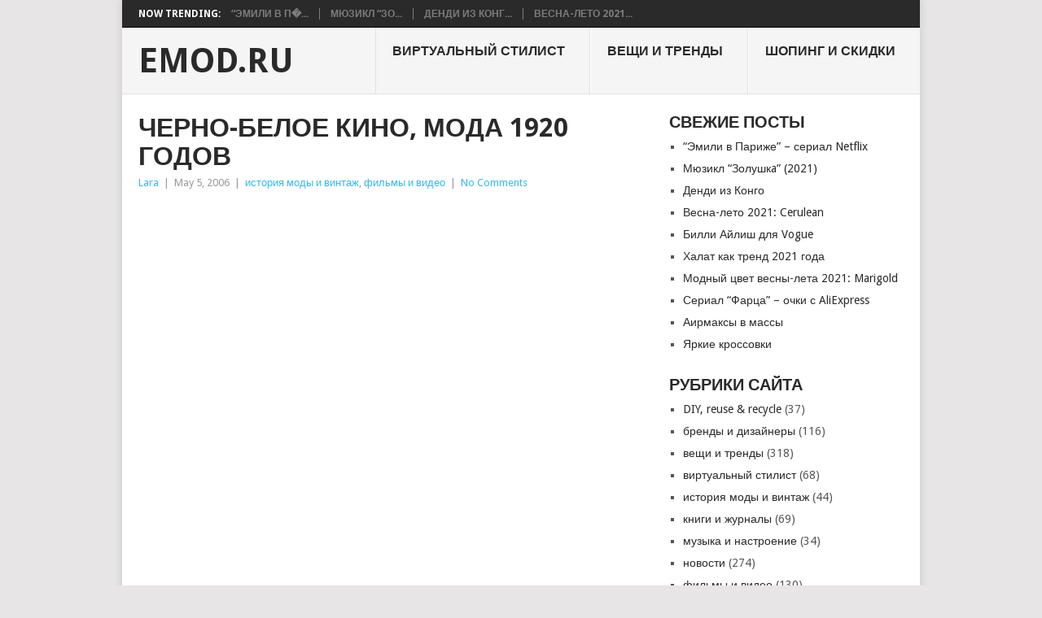

--- FILE ---
content_type: text/html; charset=UTF-8
request_url: https://www.emod.ru/2006/1920-movie/
body_size: 9763
content:
<!DOCTYPE html><html lang="en-US"><head><meta charset="UTF-8"><meta name="viewport" content="width=device-width, initial-scale=1"><link rel="stylesheet" media="print" onload="this.onload=null;this.media='all';" id="ao_optimized_gfonts" href="https://fonts.googleapis.com/css?family=Droid+Sans%3A400%2C700&#038;subset=latin-ext&amp;display=swap" /><link rel="profile" href="http://gmpg.org/xfn/11"><link rel="pingback" href="https://www.emod.ru/xmlrpc.php"><link media="all" href="https://www.emod.ru/wp-content/cache/autoptimize/css/autoptimize_3e03035e32296cfd0ef231ff79f392f4.css" rel="stylesheet" /><title>Черно-белое кино, мода 1920 годов &#8211; EMOD.RU</title><meta name='robots' content='max-image-preview:large' /><link rel='dns-prefetch' href='//use.fontawesome.com' /><link rel='dns-prefetch' href='//s.w.org' /><link href='https://fonts.gstatic.com' crossorigin='anonymous' rel='preconnect' /><link rel="alternate" type="application/rss+xml" title="EMOD.RU &raquo; Feed" href="https://www.emod.ru/feed/" /><link rel="alternate" type="application/rss+xml" title="EMOD.RU &raquo; Comments Feed" href="https://www.emod.ru/comments/feed/" /> <script type="text/javascript">window._wpemojiSettings = {"baseUrl":"https:\/\/s.w.org\/images\/core\/emoji\/13.1.0\/72x72\/","ext":".png","svgUrl":"https:\/\/s.w.org\/images\/core\/emoji\/13.1.0\/svg\/","svgExt":".svg","source":{"concatemoji":"https:\/\/www.emod.ru\/wp-includes\/js\/wp-emoji-release.min.js"}};
			!function(e,a,t){var n,r,o,i=a.createElement("canvas"),p=i.getContext&&i.getContext("2d");function s(e,t){var a=String.fromCharCode;p.clearRect(0,0,i.width,i.height),p.fillText(a.apply(this,e),0,0);e=i.toDataURL();return p.clearRect(0,0,i.width,i.height),p.fillText(a.apply(this,t),0,0),e===i.toDataURL()}function c(e){var t=a.createElement("script");t.src=e,t.defer=t.type="text/javascript",a.getElementsByTagName("head")[0].appendChild(t)}for(o=Array("flag","emoji"),t.supports={everything:!0,everythingExceptFlag:!0},r=0;r<o.length;r++)t.supports[o[r]]=function(e){if(!p||!p.fillText)return!1;switch(p.textBaseline="top",p.font="600 32px Arial",e){case"flag":return s([127987,65039,8205,9895,65039],[127987,65039,8203,9895,65039])?!1:!s([55356,56826,55356,56819],[55356,56826,8203,55356,56819])&&!s([55356,57332,56128,56423,56128,56418,56128,56421,56128,56430,56128,56423,56128,56447],[55356,57332,8203,56128,56423,8203,56128,56418,8203,56128,56421,8203,56128,56430,8203,56128,56423,8203,56128,56447]);case"emoji":return!s([10084,65039,8205,55357,56613],[10084,65039,8203,55357,56613])}return!1}(o[r]),t.supports.everything=t.supports.everything&&t.supports[o[r]],"flag"!==o[r]&&(t.supports.everythingExceptFlag=t.supports.everythingExceptFlag&&t.supports[o[r]]);t.supports.everythingExceptFlag=t.supports.everythingExceptFlag&&!t.supports.flag,t.DOMReady=!1,t.readyCallback=function(){t.DOMReady=!0},t.supports.everything||(n=function(){t.readyCallback()},a.addEventListener?(a.addEventListener("DOMContentLoaded",n,!1),e.addEventListener("load",n,!1)):(e.attachEvent("onload",n),a.attachEvent("onreadystatechange",function(){"complete"===a.readyState&&t.readyCallback()})),(n=t.source||{}).concatemoji?c(n.concatemoji):n.wpemoji&&n.twemoji&&(c(n.twemoji),c(n.wpemoji)))}(window,document,window._wpemojiSettings);</script> <style type="text/css">img.wp-smiley,
img.emoji {
	display: inline !important;
	border: none !important;
	box-shadow: none !important;
	height: 1em !important;
	width: 1em !important;
	margin: 0 .07em !important;
	vertical-align: -0.1em !important;
	background: none !important;
	padding: 0 !important;
}</style><style id='wp-block-library-theme-inline-css' type='text/css'>#start-resizable-editor-section{display:none}.wp-block-audio figcaption{color:#555;font-size:13px;text-align:center}.is-dark-theme .wp-block-audio figcaption{color:hsla(0,0%,100%,.65)}.wp-block-code{font-family:Menlo,Consolas,monaco,monospace;color:#1e1e1e;padding:.8em 1em;border:1px solid #ddd;border-radius:4px}.wp-block-embed figcaption{color:#555;font-size:13px;text-align:center}.is-dark-theme .wp-block-embed figcaption{color:hsla(0,0%,100%,.65)}.blocks-gallery-caption{color:#555;font-size:13px;text-align:center}.is-dark-theme .blocks-gallery-caption{color:hsla(0,0%,100%,.65)}.wp-block-image figcaption{color:#555;font-size:13px;text-align:center}.is-dark-theme .wp-block-image figcaption{color:hsla(0,0%,100%,.65)}.wp-block-pullquote{border-top:4px solid;border-bottom:4px solid;margin-bottom:1.75em;color:currentColor}.wp-block-pullquote__citation,.wp-block-pullquote cite,.wp-block-pullquote footer{color:currentColor;text-transform:uppercase;font-size:.8125em;font-style:normal}.wp-block-quote{border-left:.25em solid;margin:0 0 1.75em;padding-left:1em}.wp-block-quote cite,.wp-block-quote footer{color:currentColor;font-size:.8125em;position:relative;font-style:normal}.wp-block-quote.has-text-align-right{border-left:none;border-right:.25em solid;padding-left:0;padding-right:1em}.wp-block-quote.has-text-align-center{border:none;padding-left:0}.wp-block-quote.is-large,.wp-block-quote.is-style-large{border:none}.wp-block-search .wp-block-search__label{font-weight:700}.wp-block-group.has-background{padding:1.25em 2.375em;margin-top:0;margin-bottom:0}.wp-block-separator{border:none;border-bottom:2px solid;margin-left:auto;margin-right:auto;opacity:.4}.wp-block-separator:not(.is-style-wide):not(.is-style-dots){width:100px}.wp-block-separator.has-background:not(.is-style-dots){border-bottom:none;height:1px}.wp-block-separator.has-background:not(.is-style-wide):not(.is-style-dots){height:2px}.wp-block-table thead{border-bottom:3px solid}.wp-block-table tfoot{border-top:3px solid}.wp-block-table td,.wp-block-table th{padding:.5em;border:1px solid;word-break:normal}.wp-block-table figcaption{color:#555;font-size:13px;text-align:center}.is-dark-theme .wp-block-table figcaption{color:hsla(0,0%,100%,.65)}.wp-block-video figcaption{color:#555;font-size:13px;text-align:center}.is-dark-theme .wp-block-video figcaption{color:hsla(0,0%,100%,.65)}.wp-block-template-part.has-background{padding:1.25em 2.375em;margin-top:0;margin-bottom:0}#end-resizable-editor-section{display:none}</style><style id='point-style-inline-css' type='text/css'>a:hover, .menu .current-menu-item > a, .menu .current-menu-item, .current-menu-ancestor > a.sf-with-ul, .current-menu-ancestor, footer .textwidget a, .single_post a:not(.wp-block-button__link), #commentform a, .copyrights a:hover, a, footer .widget li a:hover, .menu > li:hover > a, .single_post .post-info a, .post-info a, .readMore a, .reply a, .fn a, .carousel a:hover, .single_post .related-posts a:hover, .sidebar.c-4-12 .textwidget a, footer .textwidget a, .sidebar.c-4-12 a:hover, .title a:hover, .trending-articles li a:hover { color: #38b7ee; }
		.review-result, .review-total-only { color: #38b7ee!important; }
		.nav-previous a, .nav-next a, .sub-menu, #commentform input#submit, .tagcloud a, #tabber ul.tabs li a.selected, .featured-cat, .mts-subscribe input[type='submit'], .pagination a, .widget .wpt_widget_content #tags-tab-content ul li a, .latestPost-review-wrapper, .pagination .dots, .primary-navigation #wpmm-megamenu .wpmm-posts .wpmm-pagination a, #wpmm-megamenu .review-total-only, body .latestPost-review-wrapper, .review-type-circle.wp-review-show-total { background: #38b7ee; color: #fff; } .header-button { background: #38B7EE; } #logo a { color: ##555; }</style><link rel='stylesheet' id='fontawesome_v4_shim_style-css'  href='https://use.fontawesome.com/releases/v5.3.1/css/v4-shims.css' type='text/css' media='all' /><link rel='stylesheet' id='fontawesome-css'  href='https://use.fontawesome.com/releases/v5.3.1/css/all.css' type='text/css' media='all' /> <script type='text/javascript' src='https://www.emod.ru/wp-includes/js/jquery/jquery.min.js' id='jquery-core-js'></script> <script type='text/javascript' id='photocrati_ajax-js-extra'>var photocrati_ajax = {"url":"https:\/\/www.emod.ru\/index.php?photocrati_ajax=1","wp_home_url":"https:\/\/www.emod.ru","wp_site_url":"https:\/\/www.emod.ru","wp_root_url":"https:\/\/www.emod.ru","wp_plugins_url":"https:\/\/www.emod.ru\/wp-content\/plugins","wp_content_url":"https:\/\/www.emod.ru\/wp-content","wp_includes_url":"https:\/\/www.emod.ru\/wp-includes\/","ngg_param_slug":"nggallery"};</script> <script type='text/javascript' src='https://use.fontawesome.com/releases/v5.3.1/js/v4-shims.js' id='fontawesome_v4_shim-js'></script> <script type='text/javascript' defer integrity="sha384-kW+oWsYx3YpxvjtZjFXqazFpA7UP/MbiY4jvs+RWZo2+N94PFZ36T6TFkc9O3qoB" crossorigin="anonymous" data-auto-replace-svg="false" data-keep-original-source="false" data-search-pseudo-elements src='https://use.fontawesome.com/releases/v5.3.1/js/all.js' id='fontawesome-js'></script> <link rel="https://api.w.org/" href="https://www.emod.ru/wp-json/" /><link rel="alternate" type="application/json" href="https://www.emod.ru/wp-json/wp/v2/posts/51" /><link rel="EditURI" type="application/rsd+xml" title="RSD" href="https://www.emod.ru/xmlrpc.php?rsd" /><link rel="wlwmanifest" type="application/wlwmanifest+xml" href="https://www.emod.ru/wp-includes/wlwmanifest.xml" /><meta name="generator" content="WordPress 5.8.12" /><link rel="canonical" href="https://www.emod.ru/2006/1920-movie/" /><link rel='shortlink' href='https://www.emod.ru/?p=51' /><link rel="alternate" type="application/json+oembed" href="https://www.emod.ru/wp-json/oembed/1.0/embed?url=https%3A%2F%2Fwww.emod.ru%2F2006%2F1920-movie%2F" /><link rel="alternate" type="text/xml+oembed" href="https://www.emod.ru/wp-json/oembed/1.0/embed?url=https%3A%2F%2Fwww.emod.ru%2F2006%2F1920-movie%2F&#038;format=xml" /><style type="text/css">.site-title a,
				.site-description {
					color: #2a2a2a;
				}</style><style type="text/css" id="custom-background-css">body.custom-background { background-color: ##e7e5e6; }</style></head><body id="blog" class="post-template-default single single-post postid-51 single-format-standard custom-background wp-embed-responsive "><div class="main-container clear"><div class="trending-articles"><ul><li class="firstlink">Now Trending:</li><li class="trendingPost"> <a href="https://www.emod.ru/2021/%d1%8d%d0%bc%d0%b8%d0%bb%d0%b8-%d0%b2-%d0%bf%d0%b0%d1%80%d0%b8%d0%b6%d0%b5-%d1%81%d0%b5%d1%80%d0%b8%d0%b0%d0%bb-netflix/" title="&#8220;Эмили в Париже&#8221; &#8211; сериал Netflix" rel="bookmark">&#8220;Эмили в П�...</a></li><li class="trendingPost"> <a href="https://www.emod.ru/2021/%d0%bc%d1%8e%d0%b7%d0%b8%d0%ba%d0%bb-%d0%b7%d0%be%d0%bb%d1%83%d1%88%d0%baa-2021/" title="Мюзикл &#8220;Золушкa&#8221; (2021)" rel="bookmark">Мюзикл &#8220;Зо...</a></li><li class="trendingPost"> <a href="https://www.emod.ru/2021/%d0%b4%d0%b5%d0%bd%d0%b4%d0%b8-%d0%b8%d0%b7-%d0%ba%d0%be%d0%bd%d0%b3%d0%be/" title="Денди из Конго" rel="bookmark">Денди из Конг...</a></li><li class="trendingPost"> <a href="https://www.emod.ru/2021/%d0%b2%d0%b5%d1%81%d0%bd%d0%b0-%d0%bb%d0%b5%d1%82%d0%be-2021-cerulean/" title="Весна-лето 2021: Cerulean" rel="bookmark">Весна-лето 2021...</a></li></ul></div><header id="masthead" class="site-header" role="banner"><div class="site-branding"><h2 id="logo" class="text-logo" itemprop="headline"> <a href="https://www.emod.ru">EMOD.RU</a></h2> <a href="#" id="pull" class="toggle-mobile-menu">Menu</a><div class="primary-navigation"><nav id="navigation" class="mobile-menu-wrapper" role="navigation"><ul id="menu-header" class="menu clearfix"><li id="menu-item-6616" class="menu-item menu-item-type-taxonomy menu-item-object-category"><a href="https://www.emod.ru/category/wardrobe/">виртуальный стилист<br /><span class="sub"></span></a></li><li id="menu-item-6412" class="menu-item menu-item-type-taxonomy menu-item-object-category"><a href="https://www.emod.ru/category/outfits-looks-trends/">вещи и тренды<br /><span class="sub"></span></a></li><li id="menu-item-6414" class="menu-item menu-item-type-taxonomy menu-item-object-category"><a href="https://www.emod.ru/category/shopping-sales/">шопинг и скидки<br /><span class="sub"></span></a></li></ul></nav></div></div></header><div id="page" class="single clear"><div class="content"><article class="article"><div id="post-51" class="post post-51 type-post status-publish format-standard hentry category-fashion-history category-tv-movies-video"><div class="single_post"><header><h1 class="title single-title">Черно-белое кино, мода 1920 годов</h1><div class="post-info"><span class="theauthor"><a href="https://www.emod.ru/author/admin/" title="Posts by Lara" rel="author">Lara</a></span> | <span class="thetime">May 5, 2006</span> | <span class="thecategory"><a href="https://www.emod.ru/category/fashion-history/" rel="category tag">история моды и винтаж</a>, <a href="https://www.emod.ru/category/tv-movies-video/" rel="category tag">фильмы и видео</a></span> | <span class="thecomment"><a href="https://www.emod.ru/2006/1920-movie/#respond">No Comments</a></span></div></header><div class="post-single-content box mark-links"><p><object classid="clsid:d27cdb6e-ae6d-11cf-96b8-444553540000" width="450" height="360" codebase="http://download.macromedia.com/pub/shockwave/cabs/flash/swflash.cab#version=6,0,40,0"><param name="allowFullScreen" value="true" /><param name="allowscriptaccess" value="always" /><param name="src" value="http://www.youtube.com/v/1pwG-kRi0-Y?fs=1&amp;hl=de_DE" /><param name="allowfullscreen" value="true" /><embed type="application/x-shockwave-flash" width="450" height="360" src="http://www.youtube.com/v/1pwG-kRi0-Y?fs=1&amp;hl=de_DE" allowfullscreen="true" allowscriptaccess="always"></embed></object></p><p><object classid="clsid:d27cdb6e-ae6d-11cf-96b8-444553540000" width="450" height="360" codebase="http://download.macromedia.com/pub/shockwave/cabs/flash/swflash.cab#version=6,0,40,0"><param name="allowFullScreen" value="true" /><param name="allowscriptaccess" value="always" /><param name="src" value="http://www.youtube.com/v/yNAOHtmy4j0?fs=1&amp;hl=de_DE" /><param name="allowfullscreen" value="true" /><embed type="application/x-shockwave-flash" width="450" height="360" src="http://www.youtube.com/v/yNAOHtmy4j0?fs=1&amp;hl=de_DE" allowfullscreen="true" allowscriptaccess="always"></embed></object></p></div><div class="related-posts"><h3>Related Posts</h3><div class="postauthor-top"><ul><li class=" rpexcerpt1 "> <a class="relatedthumb" href="https://www.emod.ru/2015/rklama-ikea-the-joy-of-storage/" rel="bookmark" title="Реклама IKEA: The Joy Of Storage"> <span class="rthumb"> <noscript><img width="60" height="57" src="https://www.emod.ru/wp-content/uploads/ikea_storage-60x57.jpg" class="attachment-widgetthumb size-widgetthumb wp-post-image" alt="" title="" srcset="https://www.emod.ru/wp-content/uploads/ikea_storage-60x57.jpg 60w, https://www.emod.ru/wp-content/uploads/ikea_storage-140x130.jpg 140w" sizes="(max-width: 60px) 100vw, 60px" /></noscript><img width="60" height="57" src='data:image/svg+xml,%3Csvg%20xmlns=%22http://www.w3.org/2000/svg%22%20viewBox=%220%200%2060%2057%22%3E%3C/svg%3E' data-src="https://www.emod.ru/wp-content/uploads/ikea_storage-60x57.jpg" class="lazyload attachment-widgetthumb size-widgetthumb wp-post-image" alt="" title="" data-srcset="https://www.emod.ru/wp-content/uploads/ikea_storage-60x57.jpg 60w, https://www.emod.ru/wp-content/uploads/ikea_storage-140x130.jpg 140w" data-sizes="(max-width: 60px) 100vw, 60px" /> </span> <span> Реклама IKEA: The Joy Of Storage </span> </a><div class="meta"> <a href="https://www.emod.ru/2015/rklama-ikea-the-joy-of-storage/#respond" rel="nofollow">No Comments</a> | <span class="thetime">Jan 14, 2015</span></div></li><li class=" rpexcerpt2 last"> <a class="relatedthumb" href="https://www.emod.ru/2012/video-dynamic-blooms-polminuty-prekrasnogo/" rel="bookmark" title="Видео Dynamic Blooms &#8211; полминуты прекрасного"> <span class="rthumb"> <noscript><img src="https://www.emod.ru/wp-content/themes/point/images/smallthumb.png" alt="Видео Dynamic Blooms &#8211; полминуты прекрасного" class="wp-post-image" /></noscript><img src='data:image/svg+xml,%3Csvg%20xmlns=%22http://www.w3.org/2000/svg%22%20viewBox=%220%200%20210%20140%22%3E%3C/svg%3E' data-src="https://www.emod.ru/wp-content/themes/point/images/smallthumb.png" alt="Видео Dynamic Blooms &#8211; полминуты прекрасного" class="lazyload wp-post-image" /> </span> <span> Видео Dynamic Blooms &#8211; полминуты прекрасного </span> </a><div class="meta"> <a href="https://www.emod.ru/2012/video-dynamic-blooms-polminuty-prekrasnogo/#respond" rel="nofollow">No Comments</a> | <span class="thetime">Mar 27, 2012</span></div></li><li class=" rpexcerpt3 "> <a class="relatedthumb" href="https://www.emod.ru/2011/retro-nastroenie-i-elementy-kollazha-v-reklamnom-video-prada-osen-zima-2011/" rel="bookmark" title="Ретро настроение и элементы коллажа в рекламном видео Prada, осень зима 2011"> <span class="rthumb"> <noscript><img src="https://www.emod.ru/wp-content/themes/point/images/smallthumb.png" alt="Ретро настроение и элементы коллажа в рекламном видео Prada, осень зима 2011" class="wp-post-image" /></noscript><img src='data:image/svg+xml,%3Csvg%20xmlns=%22http://www.w3.org/2000/svg%22%20viewBox=%220%200%20210%20140%22%3E%3C/svg%3E' data-src="https://www.emod.ru/wp-content/themes/point/images/smallthumb.png" alt="Ретро настроение и элементы коллажа в рекламном видео Prada, осень зима 2011" class="lazyload wp-post-image" /> </span> <span> Ретро настроение и элементы коллажа в рекламном видео Prada, осень зима 2011 </span> </a><div class="meta"> <a href="https://www.emod.ru/2011/retro-nastroenie-i-elementy-kollazha-v-reklamnom-video-prada-osen-zima-2011/#respond" rel="nofollow">No Comments</a> | <span class="thetime">Oct 7, 2011</span></div></li><li class="last rpexcerpt4 last"> <a class="relatedthumb" href="https://www.emod.ru/2009/confessions-of-a-shopaholic/" rel="bookmark" title="Фильм &#8220;Тайный мир шопоголика&#8221; (Confessions of a Shopaholic), Айла Фишер и Хью Денси"> <span class="rthumb"> <noscript><img width="42" height="57" src="https://www.emod.ru/wp-content/uploads/shopaholic.jpg" class="attachment-widgetthumb size-widgetthumb wp-post-image" alt="" title="" /></noscript><img width="42" height="57" src='data:image/svg+xml,%3Csvg%20xmlns=%22http://www.w3.org/2000/svg%22%20viewBox=%220%200%2042%2057%22%3E%3C/svg%3E' data-src="https://www.emod.ru/wp-content/uploads/shopaholic.jpg" class="lazyload attachment-widgetthumb size-widgetthumb wp-post-image" alt="" title="" /> </span> <span> Фильм &#8220;Тайный мир шопоголика&#8221; (Confessions of a Shopaholic), Айла Фишер и Хью Денси </span> </a><div class="meta"> <a href="https://www.emod.ru/2009/confessions-of-a-shopaholic/#respond" rel="nofollow">No Comments</a> | <span class="thetime">Jan 12, 2009</span></div></li></ul></div></div><div class="postauthor-container"><h4>About The Author</h4><div class="postauthor"><h5>Lara</h5><p>Привет! Меня зовут Лара и я - стилист из Риги. В этом блоге я делюсь трендами, наблюдениями, интересными картинками и прочим. Emod.ru - это моя любимая фешн-кладовка :)</p></div></div></div></div></article><aside class="sidebar c-4-12"><div id="sidebars" class="sidebar"><div class="sidebar_list"><aside id="recent-posts-4" class="widget widget_recent_entries"><h3 class="widget-title">Свежие посты</h3><ul><li> <a href="https://www.emod.ru/2021/%d1%8d%d0%bc%d0%b8%d0%bb%d0%b8-%d0%b2-%d0%bf%d0%b0%d1%80%d0%b8%d0%b6%d0%b5-%d1%81%d0%b5%d1%80%d0%b8%d0%b0%d0%bb-netflix/">&#8220;Эмили в Париже&#8221; &#8211; сериал Netflix</a></li><li> <a href="https://www.emod.ru/2021/%d0%bc%d1%8e%d0%b7%d0%b8%d0%ba%d0%bb-%d0%b7%d0%be%d0%bb%d1%83%d1%88%d0%baa-2021/">Мюзикл &#8220;Золушкa&#8221; (2021)</a></li><li> <a href="https://www.emod.ru/2021/%d0%b4%d0%b5%d0%bd%d0%b4%d0%b8-%d0%b8%d0%b7-%d0%ba%d0%be%d0%bd%d0%b3%d0%be/">Денди из Конго</a></li><li> <a href="https://www.emod.ru/2021/%d0%b2%d0%b5%d1%81%d0%bd%d0%b0-%d0%bb%d0%b5%d1%82%d0%be-2021-cerulean/">Весна-лето 2021: Cerulean</a></li><li> <a href="https://www.emod.ru/2021/%d0%b1%d0%b8%d0%bb%d0%bb%d0%b8-%d0%b0%d0%b9%d0%bb%d0%b8%d1%88-%d0%b4%d0%bb%d1%8f-vogue/">Билли Айлиш для Vogue</a></li><li> <a href="https://www.emod.ru/2021/%d1%85%d0%b0%d0%bb%d0%b0%d1%82-%d0%ba%d0%b0%d0%ba-%d1%82%d1%80%d0%b5%d0%bd%d0%b4-2021-%d0%b3%d0%be%d0%b4%d0%b0/">Халат как тренд 2021 года</a></li><li> <a href="https://www.emod.ru/2021/%d0%bc%d0%be%d0%b4%d0%bd%d1%8b%d0%b9-%d1%86%d0%b2%d0%b5%d1%82-%d0%b2%d0%b5%d1%81%d0%bd%d1%8b-%d0%bb%d0%b5%d1%82%d0%b0-2021-marigold/">Модный цвет весны-лета 2021: Marigold</a></li><li> <a href="https://www.emod.ru/2015/srial-farza-otchki-s-aliexpress/">Сериал &#8220;Фарца&#8221; &#8211; очки с AliExpress</a></li><li> <a href="https://www.emod.ru/2015/airmaksy-v-massy/">Аирмаксы в массы</a></li><li> <a href="https://www.emod.ru/2015/jurki-krossovki/">Яркие кроссовки</a></li></ul></aside><aside id="categories-2" class="widget widget_categories"><h3 class="widget-title">Рубрики сайта</h3><ul><li class="cat-item cat-item-53"><a href="https://www.emod.ru/category/diy-reuse-recycle/">DIY, reuse &amp; recycle</a> (37)</li><li class="cat-item cat-item-20"><a href="https://www.emod.ru/category/brands-designers/">бренды и дизайнеры</a> (116)</li><li class="cat-item cat-item-48"><a href="https://www.emod.ru/category/outfits-looks-trends/">вещи и тренды</a> (318)</li><li class="cat-item cat-item-27"><a href="https://www.emod.ru/category/wardrobe/">виртуальный стилист</a> (68)</li><li class="cat-item cat-item-1"><a href="https://www.emod.ru/category/fashion-history/">история моды и винтаж</a> (44)</li><li class="cat-item cat-item-19"><a href="https://www.emod.ru/category/books-magazines/">книги и журналы</a> (69)</li><li class="cat-item cat-item-52"><a href="https://www.emod.ru/category/music-mood/">музыка и настроение</a> (34)</li><li class="cat-item cat-item-23"><a href="https://www.emod.ru/category/fashion-news/">новости</a> (274)</li><li class="cat-item cat-item-5"><a href="https://www.emod.ru/category/tv-movies-video/">фильмы и видео</a> (130)</li><li class="cat-item cat-item-15"><a href="https://www.emod.ru/category/photos-illustration/">фото и иллюстрации</a> (96)</li><li class="cat-item cat-item-18"><a href="https://www.emod.ru/category/shopping-sales/">шопинг и скидки</a> (37)</li></ul></aside><aside id="ngg-images-4" class="widget ngg_images"><div class="hslice" id="ngg-webslice"><h3 class="entry-title widget-title">Галерея</h3><div class="ngg-widget entry-content"> <a href="https://www.emod.ru/wp-content/gallery/maxi-dresses-ss-2011/anyannachiara-blogspot-com.jpg"
 title=" "
 data-image-id='169'
 class="shutterset_bbfd23c7f9d6ef674cdb7f366a46ba46"           ><noscript><img title="anyannachiara-blogspot-com"
 alt="anyannachiara-blogspot-com"
 src="https://www.emod.ru/wp-content/gallery/maxi-dresses-ss-2011/thumbs/thumbs_anyannachiara-blogspot-com.jpg"
 width="100"
 height="75"
 /></noscript><img class="lazyload" title="anyannachiara-blogspot-com"
 alt="anyannachiara-blogspot-com"
 src='data:image/svg+xml,%3Csvg%20xmlns=%22http://www.w3.org/2000/svg%22%20viewBox=%220%200%20100%2075%22%3E%3C/svg%3E' data-src="https://www.emod.ru/wp-content/gallery/maxi-dresses-ss-2011/thumbs/thumbs_anyannachiara-blogspot-com.jpg"
 width="100"
 height="75"
 /></a> <a href="https://www.emod.ru/wp-content/gallery/bustown-modern-september-2011/16-vtg-diane-von-furstenburg-boho-plunging-dress-jumpsuit.jpg"
 title=" "
 data-image-id='359'
 class="shutterset_bbfd23c7f9d6ef674cdb7f366a46ba46"           ><noscript><img title="16-vtg-diane-von-furstenburg-boho-plunging-dress-jumpsuit"
 alt="16-vtg-diane-von-furstenburg-boho-plunging-dress-jumpsuit"
 src="https://www.emod.ru/wp-content/gallery/bustown-modern-september-2011/thumbs/thumbs_16-vtg-diane-von-furstenburg-boho-plunging-dress-jumpsuit.jpg"
 width="100"
 height="75"
 /></noscript><img class="lazyload" title="16-vtg-diane-von-furstenburg-boho-plunging-dress-jumpsuit"
 alt="16-vtg-diane-von-furstenburg-boho-plunging-dress-jumpsuit"
 src='data:image/svg+xml,%3Csvg%20xmlns=%22http://www.w3.org/2000/svg%22%20viewBox=%220%200%20100%2075%22%3E%3C/svg%3E' data-src="https://www.emod.ru/wp-content/gallery/bustown-modern-september-2011/thumbs/thumbs_16-vtg-diane-von-furstenburg-boho-plunging-dress-jumpsuit.jpg"
 width="100"
 height="75"
 /></a> <a href="https://www.emod.ru/wp-content/gallery/bik-bok-fall-winter-2011-lookbook/bik-bok-fall-winter-lookbook-10.jpg"
 title=" "
 data-image-id='482'
 class="shutterset_bbfd23c7f9d6ef674cdb7f366a46ba46"           ><noscript><img title="bik-bok-fall-winter-lookbook-10"
 alt="bik-bok-fall-winter-lookbook-10"
 src="https://www.emod.ru/wp-content/gallery/bik-bok-fall-winter-2011-lookbook/thumbs/thumbs_bik-bok-fall-winter-lookbook-10.jpg"
 width="100"
 height="75"
 /></noscript><img class="lazyload" title="bik-bok-fall-winter-lookbook-10"
 alt="bik-bok-fall-winter-lookbook-10"
 src='data:image/svg+xml,%3Csvg%20xmlns=%22http://www.w3.org/2000/svg%22%20viewBox=%220%200%20100%2075%22%3E%3C/svg%3E' data-src="https://www.emod.ru/wp-content/gallery/bik-bok-fall-winter-2011-lookbook/thumbs/thumbs_bik-bok-fall-winter-lookbook-10.jpg"
 width="100"
 height="75"
 /></a> <a href="https://www.emod.ru/wp-content/gallery/fei-fei-ming-xi-by-stockton-johnson-for-vogue-china-september-2011/fei-fei-ming-xi-by-stockton-johnson-for-vogue-china-september-2011-3.jpg"
 title=" "
 data-image-id='754'
 class="shutterset_bbfd23c7f9d6ef674cdb7f366a46ba46"           ><noscript><img title="fei-fei-ming-xi-by-stockton-johnson-for-vogue-china-september-2011-3"
 alt="fei-fei-ming-xi-by-stockton-johnson-for-vogue-china-september-2011-3"
 src="https://www.emod.ru/wp-content/gallery/fei-fei-ming-xi-by-stockton-johnson-for-vogue-china-september-2011/thumbs/thumbs_fei-fei-ming-xi-by-stockton-johnson-for-vogue-china-september-2011-3.jpg"
 width="100"
 height="75"
 /></noscript><img class="lazyload" title="fei-fei-ming-xi-by-stockton-johnson-for-vogue-china-september-2011-3"
 alt="fei-fei-ming-xi-by-stockton-johnson-for-vogue-china-september-2011-3"
 src='data:image/svg+xml,%3Csvg%20xmlns=%22http://www.w3.org/2000/svg%22%20viewBox=%220%200%20100%2075%22%3E%3C/svg%3E' data-src="https://www.emod.ru/wp-content/gallery/fei-fei-ming-xi-by-stockton-johnson-for-vogue-china-september-2011/thumbs/thumbs_fei-fei-ming-xi-by-stockton-johnson-for-vogue-china-september-2011-3.jpg"
 width="100"
 height="75"
 /></a> <a href="https://www.emod.ru/wp-content/gallery/agnete-hegelund-by-emilio-tini-for-flair-october-2011/agnete-hegelund5.jpg"
 title=" "
 data-image-id='783'
 class="shutterset_bbfd23c7f9d6ef674cdb7f366a46ba46"           ><noscript><img title="agnete-hegelund5"
 alt="agnete-hegelund5"
 src="https://www.emod.ru/wp-content/gallery/agnete-hegelund-by-emilio-tini-for-flair-october-2011/thumbs/thumbs_agnete-hegelund5.jpg"
 width="100"
 height="75"
 /></noscript><img class="lazyload" title="agnete-hegelund5"
 alt="agnete-hegelund5"
 src='data:image/svg+xml,%3Csvg%20xmlns=%22http://www.w3.org/2000/svg%22%20viewBox=%220%200%20100%2075%22%3E%3C/svg%3E' data-src="https://www.emod.ru/wp-content/gallery/agnete-hegelund-by-emilio-tini-for-flair-october-2011/thumbs/thumbs_agnete-hegelund5.jpg"
 width="100"
 height="75"
 /></a> <a href="https://www.emod.ru/wp-content/gallery/white-shirt-2012/fashionsalade-com-lovelypepa.jpg"
 title=" "
 data-image-id='966'
 class="shutterset_bbfd23c7f9d6ef674cdb7f366a46ba46"           ><noscript><img title="fashionsalade-com-lovelypepa"
 alt="fashionsalade-com-lovelypepa"
 src="https://www.emod.ru/wp-content/gallery/white-shirt-2012/thumbs/thumbs_fashionsalade-com-lovelypepa.jpg"
 width="100"
 height="75"
 /></noscript><img class="lazyload" title="fashionsalade-com-lovelypepa"
 alt="fashionsalade-com-lovelypepa"
 src='data:image/svg+xml,%3Csvg%20xmlns=%22http://www.w3.org/2000/svg%22%20viewBox=%220%200%20100%2075%22%3E%3C/svg%3E' data-src="https://www.emod.ru/wp-content/gallery/white-shirt-2012/thumbs/thumbs_fashionsalade-com-lovelypepa.jpg"
 width="100"
 height="75"
 /></a> <a href="https://www.emod.ru/wp-content/gallery/s-chem-nosit-platja/llymlrs-com.jpg"
 title=" "
 data-image-id='1041'
 class="shutterset_bbfd23c7f9d6ef674cdb7f366a46ba46"           ><noscript><img title="llymlrs-com"
 alt="llymlrs-com"
 src="https://www.emod.ru/wp-content/gallery/s-chem-nosit-platja/thumbs/thumbs_llymlrs-com.jpg"
 width="100"
 height="75"
 /></noscript><img class="lazyload" title="llymlrs-com"
 alt="llymlrs-com"
 src='data:image/svg+xml,%3Csvg%20xmlns=%22http://www.w3.org/2000/svg%22%20viewBox=%220%200%20100%2075%22%3E%3C/svg%3E' data-src="https://www.emod.ru/wp-content/gallery/s-chem-nosit-platja/thumbs/thumbs_llymlrs-com.jpg"
 width="100"
 height="75"
 /></a> <a href="https://www.emod.ru/wp-content/gallery/chto-nosit-vesnoj/fashioncoolture-com-br.jpg"
 title=" "
 data-image-id='1059'
 class="shutterset_bbfd23c7f9d6ef674cdb7f366a46ba46"           ><noscript><img title="fashioncoolture-com-br"
 alt="fashioncoolture-com-br"
 src="https://www.emod.ru/wp-content/gallery/chto-nosit-vesnoj/thumbs/thumbs_fashioncoolture-com-br.jpg"
 width="100"
 height="75"
 /></noscript><img class="lazyload" title="fashioncoolture-com-br"
 alt="fashioncoolture-com-br"
 src='data:image/svg+xml,%3Csvg%20xmlns=%22http://www.w3.org/2000/svg%22%20viewBox=%220%200%20100%2075%22%3E%3C/svg%3E' data-src="https://www.emod.ru/wp-content/gallery/chto-nosit-vesnoj/thumbs/thumbs_fashioncoolture-com-br.jpg"
 width="100"
 height="75"
 /></a> <a href="https://www.emod.ru/wp-content/gallery/royal-mail-stamp-collection/fashion-stamps-oss_2218678a.jpg"
 title=" "
 data-image-id='1081'
 class="shutterset_bbfd23c7f9d6ef674cdb7f366a46ba46"           ><noscript><img title="fashion-stamps-oss_2218678a"
 alt="fashion-stamps-oss_2218678a"
 src="https://www.emod.ru/wp-content/gallery/royal-mail-stamp-collection/thumbs/thumbs_fashion-stamps-oss_2218678a.jpg"
 width="100"
 height="75"
 /></noscript><img class="lazyload" title="fashion-stamps-oss_2218678a"
 alt="fashion-stamps-oss_2218678a"
 src='data:image/svg+xml,%3Csvg%20xmlns=%22http://www.w3.org/2000/svg%22%20viewBox=%220%200%20100%2075%22%3E%3C/svg%3E' data-src="https://www.emod.ru/wp-content/gallery/royal-mail-stamp-collection/thumbs/thumbs_fashion-stamps-oss_2218678a.jpg"
 width="100"
 height="75"
 /></a> <a href="https://www.emod.ru/wp-content/gallery/wertheim-village/p1016602.jpg"
 title=" "
 data-image-id='1170'
 class="shutterset_bbfd23c7f9d6ef674cdb7f366a46ba46"           ><noscript><img title="p1016602"
 alt="p1016602"
 src="https://www.emod.ru/wp-content/gallery/wertheim-village/thumbs/thumbs_p1016602.jpg"
 width="100"
 height="75"
 /></noscript><img class="lazyload" title="p1016602"
 alt="p1016602"
 src='data:image/svg+xml,%3Csvg%20xmlns=%22http://www.w3.org/2000/svg%22%20viewBox=%220%200%20100%2075%22%3E%3C/svg%3E' data-src="https://www.emod.ru/wp-content/gallery/wertheim-village/thumbs/thumbs_p1016602.jpg"
 width="100"
 height="75"
 /></a></div></div></aside></div></div></aside></div></div><footer><div class="carousel"><h3 class="frontTitle"><div class="latest"></div></h3><div class="excerpt"> <a href="https://www.emod.ru/2021/%d1%8d%d0%bc%d0%b8%d0%bb%d0%b8-%d0%b2-%d0%bf%d0%b0%d1%80%d0%b8%d0%b6%d0%b5-%d1%81%d0%b5%d1%80%d0%b8%d0%b0%d0%bb-netflix/" title="&#8220;Эмили в Париже&#8221; &#8211; сериал Netflix" id="footer-thumbnail"><div><div class="hover"><i class="point-icon icon-zoom-in"></i></div> <noscript><img width="140" height="130" src="https://www.emod.ru/wp-content/uploads/1602570686161285-140x130.jpg" class="attachment-carousel size-carousel wp-post-image" alt="" title="" srcset="https://www.emod.ru/wp-content/uploads/1602570686161285-140x130.jpg 140w, https://www.emod.ru/wp-content/uploads/1602570686161285-60x57.jpg 60w" sizes="(max-width: 140px) 100vw, 140px" /></noscript><img width="140" height="130" src='data:image/svg+xml,%3Csvg%20xmlns=%22http://www.w3.org/2000/svg%22%20viewBox=%220%200%20140%20130%22%3E%3C/svg%3E' data-src="https://www.emod.ru/wp-content/uploads/1602570686161285-140x130.jpg" class="lazyload attachment-carousel size-carousel wp-post-image" alt="" title="" data-srcset="https://www.emod.ru/wp-content/uploads/1602570686161285-140x130.jpg 140w, https://www.emod.ru/wp-content/uploads/1602570686161285-60x57.jpg 60w" data-sizes="(max-width: 140px) 100vw, 140px" /></div><p class="footer-title"> <span class="featured-title">&#8220;Эмили в Париже&#8221; &#8211; сериал Netflix</span></p> </a></div><div class="excerpt"> <a href="https://www.emod.ru/2021/%d0%bc%d1%8e%d0%b7%d0%b8%d0%ba%d0%bb-%d0%b7%d0%be%d0%bb%d1%83%d1%88%d0%baa-2021/" title="Мюзикл &#8220;Золушкa&#8221; (2021)" id="footer-thumbnail"><div><div class="hover"><i class="point-icon icon-zoom-in"></i></div> <noscript><img width="140" height="130" src="https://www.emod.ru/wp-content/uploads/cinderella-140x130.jpg" class="attachment-carousel size-carousel wp-post-image" alt="" title="" srcset="https://www.emod.ru/wp-content/uploads/cinderella-140x130.jpg 140w, https://www.emod.ru/wp-content/uploads/cinderella-60x57.jpg 60w" sizes="(max-width: 140px) 100vw, 140px" /></noscript><img width="140" height="130" src='data:image/svg+xml,%3Csvg%20xmlns=%22http://www.w3.org/2000/svg%22%20viewBox=%220%200%20140%20130%22%3E%3C/svg%3E' data-src="https://www.emod.ru/wp-content/uploads/cinderella-140x130.jpg" class="lazyload attachment-carousel size-carousel wp-post-image" alt="" title="" data-srcset="https://www.emod.ru/wp-content/uploads/cinderella-140x130.jpg 140w, https://www.emod.ru/wp-content/uploads/cinderella-60x57.jpg 60w" data-sizes="(max-width: 140px) 100vw, 140px" /></div><p class="footer-title"> <span class="featured-title">Мюзикл &#8220;Золушкa&#8221; (2021)</span></p> </a></div><div class="excerpt"> <a href="https://www.emod.ru/2021/%d0%b4%d0%b5%d0%bd%d0%b4%d0%b8-%d0%b8%d0%b7-%d0%ba%d0%be%d0%bd%d0%b3%d0%be/" title="Денди из Конго" id="footer-thumbnail"><div><div class="hover"><i class="point-icon icon-zoom-in"></i></div> <noscript><img width="140" height="130" src="https://www.emod.ru/wp-content/uploads/screenshot_20210507_205047_comgoogleandroidyoutube-01-140x130.jpeg" class="attachment-carousel size-carousel wp-post-image" alt="" title="" srcset="https://www.emod.ru/wp-content/uploads/screenshot_20210507_205047_comgoogleandroidyoutube-01-140x130.jpeg 140w, https://www.emod.ru/wp-content/uploads/screenshot_20210507_205047_comgoogleandroidyoutube-01-60x57.jpeg 60w" sizes="(max-width: 140px) 100vw, 140px" /></noscript><img width="140" height="130" src='data:image/svg+xml,%3Csvg%20xmlns=%22http://www.w3.org/2000/svg%22%20viewBox=%220%200%20140%20130%22%3E%3C/svg%3E' data-src="https://www.emod.ru/wp-content/uploads/screenshot_20210507_205047_comgoogleandroidyoutube-01-140x130.jpeg" class="lazyload attachment-carousel size-carousel wp-post-image" alt="" title="" data-srcset="https://www.emod.ru/wp-content/uploads/screenshot_20210507_205047_comgoogleandroidyoutube-01-140x130.jpeg 140w, https://www.emod.ru/wp-content/uploads/screenshot_20210507_205047_comgoogleandroidyoutube-01-60x57.jpeg 60w" data-sizes="(max-width: 140px) 100vw, 140px" /></div><p class="footer-title"> <span class="featured-title">Денди из Конго</span></p> </a></div><div class="excerpt"> <a href="https://www.emod.ru/2021/%d0%b2%d0%b5%d1%81%d0%bd%d0%b0-%d0%bb%d0%b5%d1%82%d0%be-2021-cerulean/" title="Весна-лето 2021: Cerulean" id="footer-thumbnail"><div><div class="hover"><i class="point-icon icon-zoom-in"></i></div> <noscript><img width="140" height="130" src="https://www.emod.ru/wp-content/uploads/Screenshot_20210507_175510_com.android.chrome-01-140x130.jpeg" class="attachment-carousel size-carousel wp-post-image" alt="" title="" srcset="https://www.emod.ru/wp-content/uploads/Screenshot_20210507_175510_com.android.chrome-01-140x130.jpeg 140w, https://www.emod.ru/wp-content/uploads/Screenshot_20210507_175510_com.android.chrome-01-60x57.jpeg 60w" sizes="(max-width: 140px) 100vw, 140px" /></noscript><img width="140" height="130" src='data:image/svg+xml,%3Csvg%20xmlns=%22http://www.w3.org/2000/svg%22%20viewBox=%220%200%20140%20130%22%3E%3C/svg%3E' data-src="https://www.emod.ru/wp-content/uploads/Screenshot_20210507_175510_com.android.chrome-01-140x130.jpeg" class="lazyload attachment-carousel size-carousel wp-post-image" alt="" title="" data-srcset="https://www.emod.ru/wp-content/uploads/Screenshot_20210507_175510_com.android.chrome-01-140x130.jpeg 140w, https://www.emod.ru/wp-content/uploads/Screenshot_20210507_175510_com.android.chrome-01-60x57.jpeg 60w" data-sizes="(max-width: 140px) 100vw, 140px" /></div><p class="footer-title"> <span class="featured-title">Весна-лето 2021: Cerulean</span></p> </a></div><div class="excerpt"> <a href="https://www.emod.ru/2021/%d0%b1%d0%b8%d0%bb%d0%bb%d0%b8-%d0%b0%d0%b9%d0%bb%d0%b8%d1%88-%d0%b4%d0%bb%d1%8f-vogue/" title="Билли Айлиш для Vogue" id="footer-thumbnail"><div><div class="hover"><i class="point-icon icon-zoom-in"></i></div> <noscript><img width="140" height="130" src="https://www.emod.ru/wp-content/uploads/billie-eilish-vogue-3-140x130.jpg" class="attachment-carousel size-carousel wp-post-image" alt="" title="" srcset="https://www.emod.ru/wp-content/uploads/billie-eilish-vogue-3-140x130.jpg 140w, https://www.emod.ru/wp-content/uploads/billie-eilish-vogue-3-60x57.jpg 60w" sizes="(max-width: 140px) 100vw, 140px" /></noscript><img width="140" height="130" src='data:image/svg+xml,%3Csvg%20xmlns=%22http://www.w3.org/2000/svg%22%20viewBox=%220%200%20140%20130%22%3E%3C/svg%3E' data-src="https://www.emod.ru/wp-content/uploads/billie-eilish-vogue-3-140x130.jpg" class="lazyload attachment-carousel size-carousel wp-post-image" alt="" title="" data-srcset="https://www.emod.ru/wp-content/uploads/billie-eilish-vogue-3-140x130.jpg 140w, https://www.emod.ru/wp-content/uploads/billie-eilish-vogue-3-60x57.jpg 60w" data-sizes="(max-width: 140px) 100vw, 140px" /></div><p class="footer-title"> <span class="featured-title">Билли Айлиш для Vogue</span></p> </a></div><div class="excerpt"> <a href="https://www.emod.ru/2021/%d1%85%d0%b0%d0%bb%d0%b0%d1%82-%d0%ba%d0%b0%d0%ba-%d1%82%d1%80%d0%b5%d0%bd%d0%b4-2021-%d0%b3%d0%be%d0%b4%d0%b0/" title="Халат как тренд 2021 года" id="footer-thumbnail"><div><div class="hover"><i class="point-icon icon-zoom-in"></i></div> <noscript><img width="140" height="130" src="https://www.emod.ru/wp-content/uploads/hi-res-16015724-FNT-140x130.jpg" class="attachment-carousel size-carousel wp-post-image" alt="" title="" srcset="https://www.emod.ru/wp-content/uploads/hi-res-16015724-FNT-140x130.jpg 140w, https://www.emod.ru/wp-content/uploads/hi-res-16015724-FNT-60x57.jpg 60w" sizes="(max-width: 140px) 100vw, 140px" /></noscript><img width="140" height="130" src='data:image/svg+xml,%3Csvg%20xmlns=%22http://www.w3.org/2000/svg%22%20viewBox=%220%200%20140%20130%22%3E%3C/svg%3E' data-src="https://www.emod.ru/wp-content/uploads/hi-res-16015724-FNT-140x130.jpg" class="lazyload attachment-carousel size-carousel wp-post-image" alt="" title="" data-srcset="https://www.emod.ru/wp-content/uploads/hi-res-16015724-FNT-140x130.jpg 140w, https://www.emod.ru/wp-content/uploads/hi-res-16015724-FNT-60x57.jpg 60w" data-sizes="(max-width: 140px) 100vw, 140px" /></div><p class="footer-title"> <span class="featured-title">Халат как тренд 2021 года</span></p> </a></div></div></footer><div class="copyrights"><div class="row" id="copyright-note"><div class="copyright-left-text"> &copy; 2025 <a href="https://www.emod.ru" title="" rel="nofollow">EMOD.RU</a>.</div><div class="copyright-text"> Theme by <a href="http://mythemeshop.com/">MyThemeShop</a>.</div><div class="footer-navigation"><ul id="menu-footer" class="menu"><li id="menu-item-6420" class="menu-item menu-item-type-post_type menu-item-object-page menu-item-6420"><a href="https://www.emod.ru/obo-mn/">Об авторе</a></li><li id="menu-item-6411" class="menu-item menu-item-type-post_type menu-item-object-page menu-item-6411"><a href="https://www.emod.ru/reklama-na-sajte/">Реклама на сайте</a></li><li id="menu-item-6419" class="menu-item menu-item-type-post_type menu-item-object-page menu-item-6419"><a href="https://www.emod.ru/kontakty/">Контакты</a></li></ul></div><div class="top"><a href="#top" class="toplink"><i class="point-icon icon-up-dir"></i></a></div></div></div> <script  type="text/javascript">var _paq = window._paq = window._paq || [];
_paq.push(['trackPageView']);_paq.push(['enableLinkTracking']);_paq.push(['alwaysUseSendBeacon']);_paq.push(['setTrackerUrl', "\/\/www.emod.ru\/wp-content\/plugins\/matomo\/app\/matomo.php"]);_paq.push(['setSiteId', '1']);var d=document, g=d.createElement('script'), s=d.getElementsByTagName('script')[0];
g.type='text/javascript'; g.async=true; g.src="\/\/www.emod.ru\/wp-content\/uploads\/matomo\/matomo.js"; s.parentNode.insertBefore(g,s);</script><noscript><style>.lazyload{display:none;}</style></noscript><script data-noptimize="1">window.lazySizesConfig=window.lazySizesConfig||{};window.lazySizesConfig.loadMode=1;</script><script async data-noptimize="1" src='https://www.emod.ru/wp-content/plugins/autoptimize/classes/external/js/lazysizes.min.js?ao_version=2.9.1'></script><script type='text/javascript' id='ngg_common-js-extra'>var galleries = {};
galleries.gallery_bbfd23c7f9d6ef674cdb7f366a46ba46 = {"id":null,"ids":null,"source":"galleries","src":"","container_ids":[],"gallery_ids":[],"album_ids":[],"tag_ids":[],"display_type":"photocrati-nextgen_basic_thumbnails","display":"","exclusions":[],"order_by":"sortorder","order_direction":"ASC","entity_ids":["169","359","482","754","783","966","1041","1059","1081","1170"],"tagcloud":false,"returns":"included","slug":"widget-ngg-images-4","sortorder":[],"display_settings":{"use_lightbox_effect":true,"images_per_page":10,"number_of_columns":0,"thumbnail_width":100,"thumbnail_height":75,"show_all_in_lightbox":false,"ajax_pagination":0,"use_imagebrowser_effect":false,"template":"\/home\/ghe5yr3we6\/domains\/emod.ru\/public_html\/wp-content\/plugins\/nextgen-gallery\/products\/photocrati_nextgen\/modules\/widget\/templates\/display_gallery.php","display_no_images_error":1,"disable_pagination":true,"show_slideshow_link":false,"slideshow_link_text":"[Show as slideshow]","override_thumbnail_settings":0,"thumbnail_quality":"100","thumbnail_crop":1,"thumbnail_watermark":0,"piclens_link_text":"[Show PicLens]","show_piclens_link":0,"ngg_triggers_display":"never","display_view":"default","_errors":[],"maximum_entity_count":10,"image_type":"thumb","show_thumbnail_link":false,"image_width":100,"image_height":75,"widget_setting_title":"\u0413\u0430\u043b\u0435\u0440\u0435\u044f","widget_setting_before_widget":"<aside id=\"ngg-images-4\" class=\"widget ngg_images\"><div class=\"hslice\" id=\"ngg-webslice\">","widget_setting_before_title":"<h3 class=\"entry-title widget-title\">","widget_setting_after_widget":"<\/div><\/aside>","widget_setting_after_title":"<\/h3>","widget_setting_width":100,"widget_setting_height":75,"widget_setting_show_setting":"thumbnail","widget_setting_widget_id":"ngg-images-4"},"excluded_container_ids":[],"maximum_entity_count":500,"__defaults_set":true,"_errors":[],"ID":"bbfd23c7f9d6ef674cdb7f366a46ba46"};
galleries.gallery_bbfd23c7f9d6ef674cdb7f366a46ba46.wordpress_page_root = "https:\/\/www.emod.ru\/2006\/1920-movie\/";
var nextgen_lightbox_settings = {"static_path":"https:\/\/www.emod.ru\/wp-content\/plugins\/nextgen-gallery\/products\/photocrati_nextgen\/modules\/lightbox\/static\/{placeholder}","context":"nextgen_images"};</script> <script type='text/javascript' id='ngg_common-js-after'>var nggLastTimeoutVal = 1000;

			var nggRetryFailedImage = function(img) {
				setTimeout(function(){
					img.src = img.src;
				}, nggLastTimeoutVal);
			
				nggLastTimeoutVal += 500;
			}</script> <script type='text/javascript' id='ngg_lightbox_context-js-extra'>var nextgen_shutter_i18n = {"msgLoading":"L O A D I N G","msgClose":"Click to Close"};</script> </div> <script defer src="https://www.emod.ru/wp-content/cache/autoptimize/js/autoptimize_069a977f54c70c6962da4b32adc28d35.js"></script></body></html>